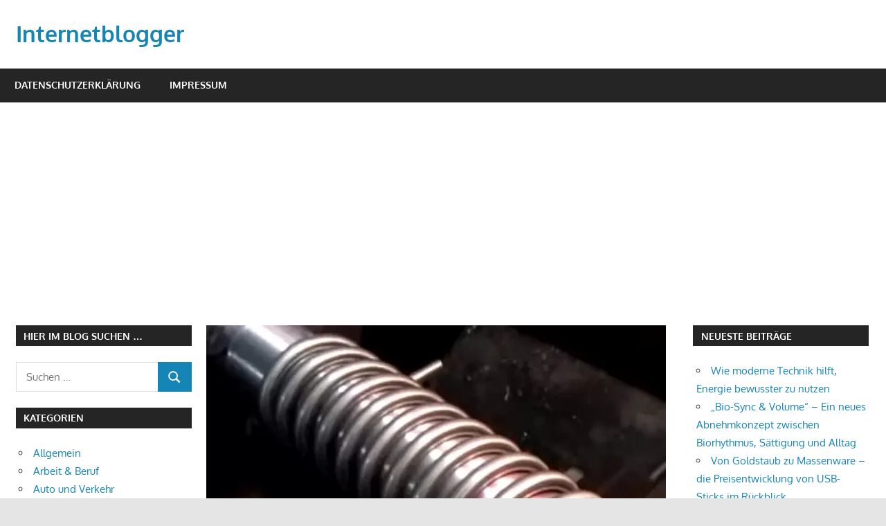

--- FILE ---
content_type: text/html; charset=utf-8
request_url: https://www.google.com/recaptcha/api2/aframe
body_size: 268
content:
<!DOCTYPE HTML><html><head><meta http-equiv="content-type" content="text/html; charset=UTF-8"></head><body><script nonce="AN6oe6BT2vYLBXU73WlJKg">/** Anti-fraud and anti-abuse applications only. See google.com/recaptcha */ try{var clients={'sodar':'https://pagead2.googlesyndication.com/pagead/sodar?'};window.addEventListener("message",function(a){try{if(a.source===window.parent){var b=JSON.parse(a.data);var c=clients[b['id']];if(c){var d=document.createElement('img');d.src=c+b['params']+'&rc='+(localStorage.getItem("rc::a")?sessionStorage.getItem("rc::b"):"");window.document.body.appendChild(d);sessionStorage.setItem("rc::e",parseInt(sessionStorage.getItem("rc::e")||0)+1);localStorage.setItem("rc::h",'1768504202674');}}}catch(b){}});window.parent.postMessage("_grecaptcha_ready", "*");}catch(b){}</script></body></html>